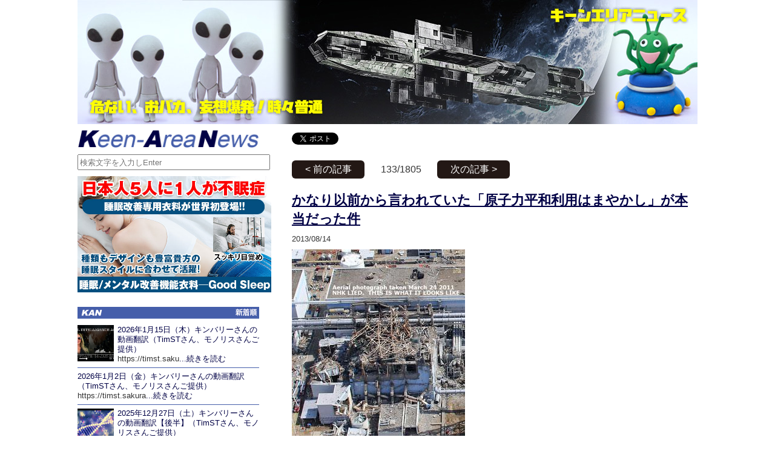

--- FILE ---
content_type: text/html; charset=UTF-8
request_url: https://keen-area.net/2013/133/
body_size: 33924
content:
<!DOCTYPE html>
<meta charset="UTF-8">

<!-- Global site tag (gtag.js) - Google Analytics -->
<script async src="https://www.googletagmanager.com/gtag/js?id=UA-10736663-3"></script>
<script>
  window.dataLayer = window.dataLayer || [];
  function gtag(){dataLayer.push(arguments);}
  gtag('js', new Date());

  gtag('config', 'UA-10736663-3');
</script>

<meta http-equiv="Content-Script-Type" content="text/javascript">
<meta http-equiv="Content-Style-Type" content="text/css">
<meta name="viewport" content="width=device-width">
<link rel="stylesheet" href="../../css/common.css" type="text/css" media="all">
<link rel="stylesheet" href="../../css/lightbox.css">
<script src="../../js/jquery-3.1.1.min.js" type="text/javascript"></script>
<script type="text/javascript" src="../../js/function_2019.js"></script>
<script type="text/javascript">
$(document).ready(function(){ //--------->変更不可

 // fade in #back-top
 $(function () {
   $(window).scroll(function () {
    if ($(this).scrollTop() > 100) {
     $('#goto_top').fadeIn();
    } else if ($(this).scrollTop() < 80) {
     $('#goto_top').fadeOut();
    }
    });
   });

 var position = $("#head_img").offset().top;

 $("#goto_top").click(function(){
        $("html,body").animate({
        scrollTop : position
    }, {
        queue : false
    });

 });
 

}); //--------->変更不可
</script><link rel="shortcut icon" href="https://keen-area.net/favicon.ico" type="image/vnd.microsoft.ico">
<title>かなり以前から言われていた「原子力平和利用はまやかし」が本当だった件</title>

<!-- ***************************Google****************************** -->
<script async src="https://pagead2.googlesyndication.com/pagead/js/adsbygoogle.js?client=ca-pub-4662477886123819"
     crossorigin="anonymous"></script>

<!-- ***************************Google****************************** -->

<div id="container"><!-- *******************コンテナスタート -->
<div id="head_img"><a href="https://keen-area.net/">
<img src="https://keen-area.net/images/common/TransparentButton1.gif" />
</a></div>

<div style="overflow:hidden;"><!-- **************2枠BOX -->

<div id="right_box"><!-- ******************ライトボックススタート -->
<div class="main_box"><!-- SNS BUTTON ***************************** -->
<div style="float:left;width:140px;padding-top:4px;height:30px;">
<a href='https://twitter.com/share' class='twitter-share-button' data-via='session_2' data-lang='ja' data-hashtags='キーンエリアニュース'>ツイート</a>
<script type="text/javascript"> !function (d, s, id) { var js, fjs = d.getElementsByTagName(s)[0]; if (!d.getElementById(id)) { js = d.createElement(s); js.id = id; js.src = "//platform.twitter.com/widgets.js"; fjs.parentNode.insertBefore(js, fjs); } } (document, "script", "twitter-wjs");</script>
</div>
</div><!-- *****************SNS BUTTON ***************************** -->
<div class="main_box">
<div class="peger_1coma black_bot">
<a href="https://keen-area.net/2013/132/">
&lt;&nbsp;前の記事</a>
</div><div class="per_c">133/1805</div><div class="peger_1coma black_bot">
<a href="https://keen-area.net/2013/134/">
次の記事&nbsp;&gt;</a>
</div></div>

<div class="main_box">
<h1><a href="https://keen-area.net/2013/133/">かなり以前から言われていた「原子力平和利用はまやかし」が本当だった件</a></h1>
<div class="fon_80 mar_bot_10">2013/08/14</div><a href="https://keen-area.net/images/2013/ute8ygs58553.jpg" data-lightbox="group" data-title=""><img src="https://keen-area.net/images/2013/ute8ygs58553.jpg" class="copy_pho" title="" /></a><br /><br />今後増え続けるであろうガン<br />─東京の放射能汚染は現在もチェルノブイリと同等─<br />がんの治療法などの情報まとめページ<br /><a href="http://keen-area.net/?id=80" target="_blank">http://keen-area.net/?id=80</a><br /><br />よりリンクされている記事です。<br /><br />以前から原発推進派の人々が口にしていた「原子力の平和利用」などというものはただのまやかし、詭弁の類であり実際はプルトニュウム（核兵器の原料）生産を継続するためのものだ！<br />ということを、大手マスコミもついに認め始めた。<br /><br />記者（私）の耳にしたうわさでは、核兵器を生産・維持していくために必要な大量のプルトニュウムを保有していても、<br />世界的に「核兵器で世界征服を狙っているのでは？」と怪しまれずに済むのが日本ただ一国であるため、“アメリカ様”から依頼されてせっせとプルトニュウム生産に励んでいた。<br /><br />というのがある。<br /><br />実際世界一のプルトニュウム保有国は日本であるし、日本国内だけでも膨大な量のプルトニュウムを保有しているのに、今後海外に処理を依頼していたプルトニュウムが、大量に日本に返送されてくるのだという。<br /><br />そして人知れずプルトニュウムをアメリカに輸出していたのだとか（あくまでうわさです）。<br /><br />そこで311にもつながるのだが、<br /><a href="http://keen-area.net/?id=122" target="_blank">http://keen-area.net/?id=122</a><br /><br />「日本としてはこれ以上核兵器生産に協力できない」とか<br />「アメリカ・イスラエル以外にプルトニュウムの輸出先を探し始めたから」と諸説あるのだが、それが原因で日本は核攻撃を受けた。<br /><br />えっ？日本が核攻撃を受けたことはご存じない？<br />つい最近のことではないか<br /><a href="http://keen-area.net/?id=122" target="_blank">http://keen-area.net/?id=122</a><br /><br />8月11日のテレビ朝日「ザ・スクープ」で今までマスコミでタブーとされてきた「核の真実」に迫る内容が放送された。<br /><br />これは、ついに大手マスコミも核について本当のことを放送し始めたので良い傾向だ。とする意見もある一方で、<br />マスコミが核関連利権はすでに貪りつくしたので、他の利権にターゲットを移したのではないか？という両面の見方ができる。<br /><br />というもの今では誰も言わなくなったが、大手マスコミは全て核推進委員会のメンバーであり、今まで核利権グループより多大な恩恵（例えば金）を受けてきた。<br />そして311以降は以前のように核利権から美味しい汁は吸えそうもなくなったのと、これだけ世間から反対されている核エネルギーの推進役であるということは“世間受け”が良くない。<br />と判断したのではないかと思えるからだ。<br /><br />いずれにしても世間一般ではいまだに「原子力発電がなければ日本は滅びる」なんてことを信じている人が多いのだが、<br />実際は核が最も発電効率が悪く、発電コストも高く、原料ウランも供給がひっ迫しているのだ。嘘だと思う人は是非とも調べてみてほしい。資料はいくらでも出てくる。<br /> 第一この先半永久的に残るとされる、高濃度核廃棄物の処理方法さえ見つかっていない状態でどうやってこの先も原子力発電を継続していくというのか？<br />考えなくても解るだろう。<br /><br /><span class="fon_b blue">以下すべてテレビ朝日｜ザ・スクープより引用</span><br /><div class="border_box"><span class="fon_b">今回の放送は版権のない借用素材を多用しているため、<br /> 番組の動画配信はいたしません。どうかご了承ください</span><br /><br /><a href="https://keen-area.net/images/2013/bwlvd21r8803.gif" data-lightbox="group" data-title=""><img src="https://keen-area.net/images/2013/bwlvd21r8803.gif" class="copy_pho" title="" /></a><br /><br /><span class="fon_b">第１章　２０１１年　福島</span><br /><br />福島第一原発事故をめぐる混乱の中で、ある不可思議な事実がある。<br />３月１７日、自衛隊ヘリ部隊が行った空中放水。　被ばくリスクが非常に高い中で、<br />なぜほとんど効果がなかったとされる“英雄的犠牲”は行われたのか？<br />オバマ大統領との電話会談の直前、“命がけ”の放水が決行された真意とは？<br />背後にあったのは、事故処理をめぐるアメリカ側のいらだちと疑念。<br />情報の混乱とアメリカの圧力の中、迷走する官邸の姿だった。<br />日米間の調整業務に当たった細野豪志は、我々の取材にその時の危機感について<br />「日米同盟の危機だった。歴史を６０年以上戻すことになりかねない」と語り、<br />菅直人は「責任を放棄した時には、日本は当事者能力をなくす」と振り返った。<br /><br /><a href="https://keen-area.net/images/2013/ks53zum98866.jpg" data-lightbox="group" data-title=""><img src="https://keen-area.net/images/2013/ks53zum98866.jpg" class="copy_pho" title="" /></a><br /><span class="fon_80">藤崎一郎駐米日本大使（当時）を取材する鳥越キャスター</span><br /><br /><span class="fon_b">第２章　１９４５年　広島</span><br /><br />戦後６８年、日本の原子力問題はアメリカの核戦略と無縁ではいられなかった。<br />核をめぐるアメリカの影。　その原点は、６８年前の終戦直後の日本に遡る。<br />原爆投下から１ヶ月、マンハッタン計画の副責任者ファレル准将はこう言明した。<br />「残留放射能に苦しんでいる者は皆無である」　　そして　「プレスコード」の名の下に、<br />ＧＨＱによる徹底した情報統制が行われた。　以来、現在に至るまでアメリカも日本も、「黒い雨」「死の灰」など残留放射能による健康被害を全面否定し続けている。<br />今回の取材で、アメリカの核政策を担うエネルギー省の元上級政策顧問は、それが欺瞞であり「核開発計画を継続、推進するための国家戦略」だったことを認めた。<br /><br /><a href="https://keen-area.net/images/2013/a13k7t5e8936.jpg" data-lightbox="group" data-title=""><img src="https://keen-area.net/images/2013/a13k7t5e8936.jpg" class="copy_pho" title="" /></a><br /><span class="fon_80">元エネルギー省政策顧問を取材する村上キャスター</span><br /><br /><span class="fon_b">第３章　１９５０年代　ビキニ-広島</span><br /><br />さらに１９５０年代に入ると、ソ連との核開発競争の中で、アメリカは「原子力の平和利用」を打ち出した。　表向きは核兵器用に濃縮したウランを原発などに平和利用することだったが、米機密文書に書かれたもう一つの狙いは、西側同盟諸国に原子力技術を供与し、対ソ核包囲網を進めること。　日本もその例外ではなかった。<br />そんな中、アメリカは被爆地・広島を「原子力平和利用」の宣伝ターゲットとして、<br />「原子力平和利用博覧会」などを開催。一方、日米政治決着によってビキニ水爆実験による第五福竜丸の被ばくの事実を隠ぺいし、反米・反核の動きを抑え込もうとした。その結果、唯一の被爆国日本は核の危険性に目をつむって「日米原子力協定」を締結、原発推進政策に突き進んでいく。<br /><br /><a href="https://keen-area.net/images/2013/4algj6cq9013.jpg" data-lightbox="group" data-title=""><img src="https://keen-area.net/images/2013/4algj6cq9013.jpg" class="copy_pho" title="" /></a><br /><span class="fon_80">第五福竜丸甲板で元乗組員・大石又七さんにインタビュー</span><br /><br />戦後、脈々と続いてきた原発開発と核兵器との密接な関係。<br />１９５７年、東海村で原子の火が灯って以来、消えることのない“アメリカの影”。<br />福島原発事故で図らずも露呈した、原子力をめぐる知られざる日米関係を検証する。<br /><br /><a href="https://keen-area.net/images/2013/qsyx8la59069.jpg" data-lightbox="group" data-title=""><img src="https://keen-area.net/images/2013/qsyx8la59069.jpg" class="copy_pho" title="" /></a></div><br /><br /><div class="amazonBox"><iframe src="http://rcm-fe.amazon-adsystem.com/e/cm?t=curiomagazine-22&o=9&p=8&l=as1&asins=4023312150&ref=tf_til&fc1=000000&IS2=1&lt1=_blank&m=amazon&lc1=0000FF&bc1=000000&bg1=FFFFFF&f=ifr" style="width:120px;height:240px;" scrolling="no" marginwidth="0" marginheight="0" frameborder="0"></iframe><iframe src="http://rcm-fe.amazon-adsystem.com/e/cm?t=curiomagazine-22&o=9&p=8&l=as1&asins=4594064205&ref=tf_til&fc1=000000&IS2=1&lt1=_blank&m=amazon&lc1=0000FF&bc1=000000&bg1=FFFFFF&f=ifr" style="width:120px;height:240px;" scrolling="no" marginwidth="0" marginheight="0" frameborder="0"></iframe><iframe src="http://rcm-fe.amazon-adsystem.com/e/cm?t=curiomagazine-22&o=9&p=8&l=as1&asins=4915970361&ref=tf_til&fc1=000000&IS2=1&lt1=_blank&m=amazon&lc1=0000FF&bc1=000000&bg1=FFFFFF&f=ifr" style="width:120px;height:240px;" scrolling="no" marginwidth="0" marginheight="0" frameborder="0"></iframe><iframe src="http://rcm-fe.amazon-adsystem.com/e/cm?t=curiomagazine-22&o=9&p=8&l=as1&asins=486410123X&ref=tf_til&fc1=000000&IS2=1&lt1=_blank&m=amazon&lc1=0000FF&bc1=000000&bg1=FFFFFF&f=ifr" style="width:120px;height:240px;" scrolling="no" marginwidth="0" marginheight="0" frameborder="0"></iframe></div>
<br><br>
<div class="border_box blue">このサイトは独立したサイトでありいかなる企業とも提携していません。完全に自己資金により運営されています。
もしあなたがこのサイトの記事を良いとお考えでしたら、是非ともサポートをお願い致します。どんなに少額のサポートでも活動には有益です。
以下のリンクから、クレジットカードあるいはアマゾンペイ（コンビニ購入可能）、ペイパルでも支払い可能なサポート送金システムがあります。勿論個人情報の記載は不要です。
<a href="https://doneru.jp/AK-system" target="_blank">https://doneru.jp/AK-system</a></div>
</div>

<div class="body_end">
7319&nbsp;:&nbsp;PV
</div>

<div class="main_box">
<div class="peger_1coma black_bot">
<a href="https://keen-area.net/2013/132/">
&lt;&nbsp;前の記事</a>
</div><div class="per_c">133/1805</div><div class="peger_1coma black_bot">
<a href="https://keen-area.net/2013/134/">
次の記事&nbsp;&gt;</a>
</div></div>

<div class="bor_dot_10"></div>
<div class="main_box">
<h3>関連記事</h3>
<div class="Neer1coma"><a href="https://keen-area.net/2025/1770/">世界経済フォーラムが官民協力のガイドラインを策定、検閲とデジタルIDに道を開く</a></div><div class="Neer1coma"><a href="https://keen-area.net/2024/1750/">億万長者の優生学者がインドを自身の化学「実験」の「試験場」と呼んだ</a></div><div class="Neer1coma"><a href="https://keen-area.net/2024/1751/">米国の特許には、人を殺すための化学兵器や生物兵器を拡散する「有毒蚊空中散布」ケムトレイル計画が記されている</a></div><div class="Neer1coma"><a href="https://keen-area.net/2024/1729/">CDC、トランプイベントを主催した食品チェーンを処罰、マクドナルドのハンバーガーが致命的な大腸菌感染症の発生を引き起こしたと主張</a></div><div class="Neer1coma"><a href="https://keen-area.net/2024/1691/">リチャード・ワーナー教授: 銀行は何も無いところから金を儲けている!</a></div><div class="Neer1coma"><a href="https://keen-area.net/2024/1695/">農業主義からトランスヒューマニズムへ：ディストピアへの長い行進</a></div><div class="Neer1coma"><a href="https://keen-area.net/2024/1696/">刺傷事件から見せしめ裁判まで：言論の自由を犯罪化する9つの簡単なステップ</a></div><div class="Neer1coma"><a href="https://keen-area.net/2024/1644/">【独自記事】RV、GCR詐欺について説明します。</a></div><div class="Neer1coma"><a href="https://keen-area.net/2024/1646/">報告：米空母は、中露両国が保有するわずか20発の極超音速ミサイルで「確実に破壊」できる</a></div><div class="Neer1coma"><a href="https://keen-area.net/2024/1647/">ビッグ・テックと結託したビッグ・ガバメントによる検閲 選挙の日を前にすべての「誤報」をブロックする努力を再開</a></div></div>
<div class="main_box">
<form name="comment_send" id="comment_send" method="post" 
action="https://keen-area.net/sending.php">
<input type="hidden" name="sending_id" value="133" />
<input type="hidden" name="sending_ip" value="3.144.145.131" />
<input type="hidden" name="copy_title" value="かなり以前から言われていた「原子力平和利用はまやかし」が本当だった件" />
<table class="com_table"><tr>
<td colspan="2" class="fon_b">コメントを投稿</td></tr>
<tr><td width="20%">お名前</td><td width="80%">
<input type="text" name="UserNameBox" id="UserNameBox" 
class="wide100" />
</td>
</tr><tr>
<td width="20%">タイトル</td><td width="80%">
<input type="text" name="ComTitleBox" id="ComTitleBox" 
class="wide100" />
</td>
</tr><tr>
<td>コメント</td><td>
<textarea name="CommentBox" id="CommentBox" rows="5" 
class="wide100"></textarea>
</tr><tr>
<td>
<input type="button" onclick="javascript:return totalCheck('comment_send')" value="Sending" class="Button0" />
</td><td class="font_small">
※管理者の承認後表示されます（一度書き込むと変更できませんのでご注意ください）
</td>
</tr></table>
</form>
</div>

<div class="main_box">
<div class="bor_dot_10"></div>
<h3>コメント一覧</h3>
</div>

<div class="main_box">
<!-- *****************Google記事紹介****************** -->
<script async src="//pagead2.googlesyndication.com/pagead/js/adsbygoogle.js"></script>
<ins class="adsbygoogle"
     style="display:block"
     data-ad-format="autorelaxed"
     data-ad-client="ca-pub-4662477886123819"
     data-ad-slot="1261477337"></ins>
<script>
     (adsbygoogle = window.adsbygoogle || []).push({});
</script>
</div>

</div><!-- **********************************ライトボックスエンド -->

<div id="left_box0"><!-- *****************レフトボックス上スタート -->
<div id="head_logo"><a href="https://keen-area.net/"></a></div>

<!-- ************************************google serch -->
<form name="ser_form" method="get" action="https://keen-area.net/serch.php">
<input type="text" onchange="serch_sub()" id="q" placeholder="検索文字を入力しEnter" name="q">
</form>
<script>
function serch_sub(){
  document.ser_form.submit();
}
</script>
<!-- ************************************google serch -->

<!-- *********************************ad_left0 -->
<div class="left_google_ad1">
<a href="https://shop.keen-area.net/01good_sleep/" target="_blank">
<img src="https://shop.keen-area.net/banner/good_sleep_620_372.jpg" class="div_full" /></a></div>
<!-- *********************************ad_left0 -->

<img src="https://keen-area.net/images/common/lef_tit_01.png" title="キーンエリアニュース新着順リスト"
 alt="キーンエリアニュース新着順リスト" class="lef_tit_01" id="AD_triger" />

<div class="lef_list_box">
<div class="lef_list01"><div class="lef_icon" style="background:url(https://keen-area.net/images/2026/24m6p1985749.jpg);background-size:cover;background-position:center center;"><a href="https://keen-area.net/2026/1855/"><img src="https://keen-area.net//images/common/TransparentButton1.gif" style="width:100%;" /></a></div><a href="https://keen-area.net/2026/1855/">2026年1月15日（木）キンバリーさんの動画翻訳（TimSTさん、モノリスさんご提供）</a><br />
https://timst.saku<a href="https://keen-area.net/2026/1855/">...続きを読む</a></div><div class="lef_list01"><a href="https://keen-area.net/2026/1854/">2026年1月2日（金）キンバリーさんの動画翻訳（TimSTさん、モノリスさんご提供）</a><br />https://timst.sakura<a href="https://keen-area.net/2026/1854/">...続きを読む</a></div><div class="lef_list01"><div class="lef_icon" style="background:url(https://keen-area.net/images/2026/nswakfud8313.jpg);background-size:cover;background-position:center center;"><a href="https://keen-area.net/2026/1853/"><img src="https://keen-area.net//images/common/TransparentButton1.gif" style="width:100%;" /></a></div><a href="https://keen-area.net/2026/1853/">2025年12月27日（土）キンバリーさんの動画翻訳【後半】（TimSTさん、モノリスさんご提供）</a><br />https://timst.sakura<a href="https://keen-area.net/2026/1853/">...続きを読む</a></div><div class="lef_list01"><div class="lef_icon" style="background:url(https://keen-area.net/images/2025/i5beo7v23388.jpg);background-size:cover;background-position:center center;"><a href="https://keen-area.net/2025/1852/"><img src="https://keen-area.net//images/common/TransparentButton1.gif" style="width:100%;" /></a></div><a href="https://keen-area.net/2025/1852/">2025年12月27日（土）キンバリーさんの動画翻訳【前半】（TimSTさん、モノリスさんご提供）</a><br />
https://timst.saku<a href="https://keen-area.net/2025/1852/">...続きを読む</a></div><div class="lef_list01"><div class="lef_icon" style="background:url(https://keen-area.net/images/2025/lub3xvqt7126.jpg);background-size:cover;background-position:center center;"><a href="https://keen-area.net/2025/1851/"><img src="https://keen-area.net//images/common/TransparentButton1.gif" style="width:100%;" /></a></div><a href="https://keen-area.net/2025/1851/">2025年12月10日（水）キンバリーさんの動画翻訳（TimSTさん、モノリスさんご提供）</a><br />https://timst.sakura<a href="https://keen-area.net/2025/1851/">...続きを読む</a></div></div>

<!-- *********************************google link_left1 -->
<div class="left_google_ad1">
<script async src="//pagead2.googlesyndication.com/pagead/js/adsbygoogle.js"></script>
<!-- keen_link -->
<ins class="adsbygoogle"
     style="display:block"
     data-ad-client="ca-pub-4662477886123819"
     data-ad-slot="6137876293"
     data-ad-format="link"></ins>
<script>
(adsbygoogle = window.adsbygoogle || []).push({});
</script></div>
<!-- *********************************google link_left1 --></div><!-- *******************************レフトボックス上エンド -->

<div id="left_box1"><!-- *****************レフトボックス下スタート -->
<a href="https://shop.keen-area.net/02no_shading/" target="_blank">
<img src="https://shop.keen-area.net/banner/kurawanai_800_400.jpg" alt="機能衣料|シェディング回避ファッション" title="機能衣料|シェディング回避ファッション" class="lef_list_box" id="" /></a>

<a href="https://halto.keen-area.net/" target="_blank">
<img src="https://keen-area.net/banner/halto_banner.jpg" alt="はると情報公式サイト" title="はると情報公式サイト" class="lef_list_box" id="" /></a>

<a href="https://www.youtube.com/c/KeenAreaNewです" target="_blank">
<img src="https://keen-area.net/banner/Youtube_banner.jpg" alt="Youtubeのキーンエリアニュースもよろしく" title="Youtubeのキーンエリアニュースもよろしく" class="lef_list_box" id="AD_close" /></a>

<img src="https://keen-area.net/images/common/lef_tit_02.png" title="キーンエリアニュース人気順リスト"
 alt="キーンエリアニュース人気順リスト" class="lef_tit_01" id="AD_triger2" />
 
<div class="lef_list_box">
<div class="lef_list01"><div class="lef_icon" style="background:url(https://keen-area.net/images/2014/rco619ie7121.jpg);background-size:cover;background-position:center center;"><a href="https://keen-area.net/2014/228/"><img src="https://keen-area.net//images/common/TransparentButton1.gif" style="width:100%;" /></a></div><a href="https://keen-area.net/2014/228/">どんな病気でも治ってしまう!?「ヒーリングコード」がさらに大幅バージョンアップ!!</a><br />

以前紹介した「どんな病気でも治っ<a href="https://keen-area.net/2014/228/">...続きを読む</a></div><div class="lef_list01"><div class="lef_icon" style="background:url(https://keen-area.net/images/2012/vjwuzh0c2616.jpg);background-size:cover;background-position:center center;"><a href="https://keen-area.net/2012/53/"><img src="https://keen-area.net//images/common/TransparentButton1.gif" style="width:100%;" /></a></div><a href="https://keen-area.net/2012/53/">こんなに簡単にフリーエネルギー装置ができてしまっていいのか？</a><br />


これはもしかしたら世紀の大発<a href="https://keen-area.net/2012/53/">...続きを読む</a></div><div class="lef_list01"><div class="lef_icon" style="background:url(https://keen-area.net/images/2014/mcd6l9e56211.jpg);background-size:cover;background-position:center center;"><a href="https://keen-area.net/2014/229/"><img src="https://keen-area.net//images/common/TransparentButton1.gif" style="width:100%;" /></a></div><a href="https://keen-area.net/2014/229/">2062年の未来人の予言が結構当たっている件─将来の日本は世界がうらやむような良い国らしい</a><br />
出典：jsksokuhou.com<a href="https://keen-area.net/2014/229/">...続きを読む</a></div><div class="lef_list01"><div class="lef_icon" style="background:url(https://keen-area.net/images/2014/i1lw9xv25649.jpg);background-size:cover;background-position:center center;"><a href="https://keen-area.net/2014/209/"><img src="https://keen-area.net//images/common/TransparentButton1.gif" style="width:100%;" /></a></div><a href="https://keen-area.net/2014/209/">どんな病気でも治ってしまう!?ヒーリングコードとは？</a><br />

これは結構注目かもしれない情報。<a href="https://keen-area.net/2014/209/">...続きを読む</a></div><div class="lef_list01"><div class="lef_icon" style="background:url(https://keen-area.net/images/2024/3wvehbmi8994.jpg);background-size:cover;background-position:center center;"><a href="https://keen-area.net/2024/1703/"><img src="https://keen-area.net//images/common/TransparentButton1.gif" style="width:100%;" /></a></div><a href="https://keen-area.net/2024/1703/">能登の炊き出しを全力で妨害する元自衛官（自称正義の味方）の悪事を断罪する！</a><br />
おかしいと思われる方は、是非とも上部<a href="https://keen-area.net/2024/1703/">...続きを読む</a></div></div>

<!-- *********************************google link_left1 -->
<div class="left_google_ad1">
<script async src="//pagead2.googlesyndication.com/pagead/js/adsbygoogle.js"></script>
<!-- keen_link -->
<ins class="adsbygoogle"
     style="display:block"
     data-ad-client="ca-pub-4662477886123819"
     data-ad-slot="6137876293"
     data-ad-format="link"></ins>
<script>
(adsbygoogle = window.adsbygoogle || []).push({});
</script></div>
<!-- *********************************google link_left1 --></div><!-- *******************************レフトボックス下エンド -->

</div><!-- **************2枠BOX END -->

<div id="under_block">
<div class="und_blo_inner_lef">
<div class="cate_box_1coma blue_bot"><a href="https://keen-area.net/?cid=1">陰謀論(364)</a></div><div class="cate_box_1coma blue_bot"><a href="https://keen-area.net/?cid=10">UFOと宇宙人(140)</a></div><div class="cate_box_1coma blue_bot"><a href="https://keen-area.net/?cid=2">不思議世界(78)</a></div><div class="cate_box_1coma blue_bot"><a href="https://keen-area.net/?cid=3">予言(12)</a></div><div class="cate_box_1coma blue_bot"><a href="https://keen-area.net/?cid=4">医療情報(83)</a></div><div class="cate_box_1coma blue_bot"><a href="https://keen-area.net/?cid=5">戦争(9)</a></div><div class="cate_box_1coma blue_bot"><a href="https://keen-area.net/?cid=6">エネルギー(61)</a></div><div class="cate_box_1coma blue_bot"><a href="https://keen-area.net/?cid=7">クルマ(26)</a></div><div class="cate_box_1coma blue_bot"><a href="https://keen-area.net/?cid=8">動物(9)</a></div><div class="cate_box_1coma blue_bot"><a href="https://keen-area.net/?cid=11">ニュース(173)</a></div><div class="cate_box_1coma blue_bot"><a href="https://keen-area.net/?cid=9">コンピュータ(21)</a></div><div class="cate_box_1coma blue_bot"><a href="https://keen-area.net/?cid=12">YouTube(194)</a></div><div class="cate_box_1coma blue_bot"><a href="https://keen-area.net/?cid=13">コズミックディスクロージャ(86)</a></div><div class="cate_box_1coma blue_bot"><a href="https://keen-area.net/?cid=14">コブラ情報(30)</a></div><div class="cate_box_1coma blue_bot"><a href="https://keen-area.net/?cid=15">カテゴリー未分類(9)</a></div><div class="cate_box_1coma blue_bot"><a href="https://keen-area.net/?cid=16">コズミックディスクロージャ・クロニクル(99)</a></div><div class="cate_box_1coma blue_bot"><a href="https://keen-area.net/?cid=539">Ascension-W.TV-Corey_Goode(10)</a></div><div class="cate_box_1coma blue_bot"><a href="https://keen-area.net/?cid=17">キンバリー・ゴーグェン(398)</a></div></div>
<div class="und_blo_inner_rig">
<ul>
<li class="cate_box_1coma blue_bot"><a href="https://keen-area.net/?yid=2012">2012年の記事</a></li>
<li class="cate_box_1coma blue_bot"><a href="https://keen-area.net/?yid=2013">2013年の記事</a></li>
<li class="cate_box_1coma blue_bot"><a href="https://keen-area.net/?yid=2014">2014年の記事</a></li>
<li class="cate_box_1coma blue_bot"><a href="https://keen-area.net/?yid=2015">2015年の記事</a></li>
<li class="cate_box_1coma blue_bot"><a href="https://keen-area.net/?yid=2016">2016年の記事</a></li>
<li class="cate_box_1coma blue_bot"><a href="https://keen-area.net/?yid=2017">2017年の記事</a></li>
<li class="cate_box_1coma blue_bot"><a href="https://keen-area.net/?yid=2018">2018年の記事</a></li>
</ul>
<ul>
<li class="cate_box_1coma blue_bot"><a href="https://keen-area.net/?yid=2019">2019年の記事</a></li>
<li class="cate_box_1coma blue_bot"><a href="https://keen-area.net/?yid=2020">2020年の記事</a></li>
<li class="cate_box_1coma blue_bot"><a href="https://keen-area.net/?yid=2021">2021年の記事</a></li>
<li class="cate_box_1coma blue_bot"><a href="https://keen-area.net/?yid=2022">2022年の記事</a></li>
<li class="cate_box_1coma blue_bot"><a href="https://keen-area.net/?yid=2023">2023年の記事</a></li>
<li class="cate_box_1coma blue_bot"><a href="https://keen-area.net/?yid=2024">2024年の記事</a></li>
<li class="cate_box_1coma blue_bot"><a href="https://keen-area.net/?yid=2025">2025年の記事</a></li>
</ul>
</div>
</div>

<div id="footer">
<span id="logon">_</span>
Copyright © 2012-2026 <a href="https://session-2.com/?id=W">SESSION-2</a> All Rights Reserved.
<div class="flo_rig">
<a href='http://session-2.com/?id=W' target='_blank'><img width="16" height="16" src="[data-uri]" id="ses_icon" alt=""></a></div>
</div></div><!-- *******************コンテナエンド -->
<div id="goto_top"></div>
<script src="../../js/lightbox.js" type="text/javascript"></script>
<script>
 lightbox.option({
  'fitImagesInViewport' : true,
  'wrapAround': true
 })
</script>



--- FILE ---
content_type: text/html; charset=utf-8
request_url: https://www.google.com/recaptcha/api2/aframe
body_size: 266
content:
<!DOCTYPE HTML><html><head><meta http-equiv="content-type" content="text/html; charset=UTF-8"></head><body><script nonce="whSrtEGDVI_nqp7tpr-YXA">/** Anti-fraud and anti-abuse applications only. See google.com/recaptcha */ try{var clients={'sodar':'https://pagead2.googlesyndication.com/pagead/sodar?'};window.addEventListener("message",function(a){try{if(a.source===window.parent){var b=JSON.parse(a.data);var c=clients[b['id']];if(c){var d=document.createElement('img');d.src=c+b['params']+'&rc='+(localStorage.getItem("rc::a")?sessionStorage.getItem("rc::b"):"");window.document.body.appendChild(d);sessionStorage.setItem("rc::e",parseInt(sessionStorage.getItem("rc::e")||0)+1);localStorage.setItem("rc::h",'1768922855422');}}}catch(b){}});window.parent.postMessage("_grecaptcha_ready", "*");}catch(b){}</script></body></html>

--- FILE ---
content_type: text/css
request_url: https://keen-area.net/css/common.css
body_size: 3802
content:
@charset"utf-8"; /*Keen*/
@import url("./color.css");
@import url("./style.css");
@import url("./yakumono.css");
@import url("./keen_edit.css");
 
/* =========================================================================*/
/*                                 固定指定部                                 */
/* =========================================================================*/
@media screen and (min-width: 600px) {
#container{
 width:1024px;
 margin:0px auto;
 overflow:hidden;
}
}
@media screen and (max-width: 599px) {
#container{
 width:95vw;
 margin:0vw 2.5vw;
}
}
@media screen and (min-width: 600px) {
#head_img{
 width:1024px;
 height:205px;
 overflow:hidden;
 background: url('../images/common/head_img.jpg');
 background-repeat:no-repeat;
 margin-bottom:10px;
}
#head_img img{
 width:1024px;
 height:205px;
}
}
@media screen and (max-width: 599px) {
#head_img{
 width:100%;
 height:20vw;
 overflfow:hidden;
 background: url('../images/common/head_img.jpg');
 background-repeat:no-repeat;
 background-size:100%;
}
#head_img img{
 width:100%;
 height:20vw;
}
}

/* =====================left_box========================*/
@media screen and (min-width: 600px) {
#left_box0,#left_box1{
 width:320px;
 min-height:100px;
 overflow:hidden;
 float:left;
 text-align:left;
 font-size:80%;
 line-height:1.3em;
}
}
#left_box0 a,#left_box1 a{
 color:#000045;
 text-decoration:none;
}
#left_box0 a:hover,#left_box1 a:hover{
 color:#3b95d1;
}
#login_form{
  display:none;
}
@media screen and (max-width: 599px) {
#left_box0,#left_box1{
 text-align:left;
 font-size:80%;
 line-height:1.3em;
}
}

/* =====================right_box========================*/
@media screen and (min-width: 600px) {
#right_box{
 width:670px;
 overflow:hidden;
 float:right;
 margin-bottom:20px;
}
}
@media screen and (max-width: 599px) {
#right_box{
 width:100%;
 overflow:hidden;
 text-align:left;
}
}

/* =====================body最後========================*/
@media screen and (min-width: 600px) {
#goto_top{
 width:40px;
 height:94px;
 position:fixed;
 right:40px;
 bottom:0px;
 background: url('../images/common/gototop.png');
 display:none;
 cursor:pointer;
}
}
@media screen and (max-width: 599px) {
#goto_top{
 width:40px;
 height:94px;
 position:fixed;
 right:10px;
 bottom:100px;
 background: url('../images/common/gototop.png');
 display:none;
}
}
@media screen and (min-width: 600px) {
#footer{
 width:100%;
 text-align:center;
 font-size:80%;
 height:auto;
 background-color:#231815;
 color:#ffffff;
 line-height:1em;
 padding:6px 0px;
 overflow:hidden;
}
}
@media screen and (max-width: 599px) {
#footer{
 width:100%;
 text-align:center;
 font-size:80%;
 height:auto;
 background-color:#231815;
 color:#ffffff;
 line-height:1em;
 padding:6px 0px;
 margin-bottom:100px;
}
}
#footer a{
 color:#ffffff;
}

body { 
 background : #ffffff;
 /*background-repeat:repeat-x;*/
 margin:0 auto;
 text-align:center;
 color:#333333;
 font-family: Verdana, Roboto, "Droid Sans", "メイリオ", Meiryo UI, "游ゴシック", YuGothic, sans-serif;
 line-height:1em;
 -webkit-text-size-adjust: 100%;
 }

iframe { border: none; }
  
td,tr{vertical-align:top;}

p{margin:0px;
box-sizing: border-box;
}

div{
box-sizing: border-box;
}

ul{
 margin:0px;
 padding:20px;
}
li{

}

img {border:0px;}
a:hover img{
 filter:alpha(opacity=50);
  -moz-opacity: 0.5;
  opacity: 0.5;
}
a:active img{
 filter:alpha(opacity=50);
  -moz-opacity: 0.5;
  opacity: 0.5;
}
a img{
 filter:alpha(opacity=100);
 -moz-opacity: 1;
  opacity: 1;
}

@media screen and (max-width: 599px) {
.s{display:block;}
.pc{display:none;}
}
@media screen and (min-width: 600px) {
.s{display:none;}
.pc{display:block;}
}

--- FILE ---
content_type: text/css
request_url: https://keen-area.net/css/color.css
body_size: 2183
content:
@charset"utf-8";
/*KEENサイト*/

/*------------------->ボタン系*/
.blue_bot a{
 background:#3b95d1;
 color:#ffffff;
 text-decoration:none;
 cursor:pointer;
}
.blue_bot a:hover{
 background:#00afec;
 color:#ffffff;
 display:block;
 /*アニメーション*/
 transition-property:background;
 transition-color:background;
 transition-duration:0.3s;
 transition-timing-function:ease-out;
 transition-delay:0.1s;
}

.themeblue_bot a{
 background:#455eaa;
 color:#ffffff;
 text-decoration:none;
 cursor:pointer;
}
.themeblue_bot a:hover{
 background:#dcdcdd;
 color:#333333;
 /*アニメーション*/
 transition-property:background;
 transition-color:background;
 transition-duration:0.3s;
 transition-timing-function:ease-out;
 transition-delay:0.1s;
}

.black_bot a{
 background:#231815;
 color:#ffffff !important;
 text-decoration:none;
 text-align:center;
 cursor:pointer;
}
.black_bot a:hover{
 background:#455eaa;
 color:#ffffff;
 text-align:center;
 text-decoration:none;
 /*アニメーション*/
 transition-property:background;
 transition-color:background;
 transition-duration:0.3s;
 transition-timing-function:ease-out;
 transition-delay:0.1s;
}

/*------------------->BOX系*/
.blue_box{
 border:1px solid #455eaa;
 background:#ffffff;
}

/* -------------------------------->色*/
.red{color:#c30d22;}        .red_bak{background-color:#c30d22;}
.green{color: #008953;}     .green_bak{background-color:#008953;}
.blue{color: #3b95d1;}      .blue_bak{background-color:#3b95d1;}
.themeblue{color: #455eaa;} .themeblue_bak{background-color:#455eaa;}
.royalblue{color: #000045;} .royalblue_bak{background-color:#000045;}
.yerrow_back{background-color:#ffff00;}
.C10{color: #eaf6fd}		.C10_back{background-color:#eaf6fd;}
.K100{color: #231815;}      .K100_bak{background-color:#231815;}
.K70{color: #717071;}       .K70_bak{background-color:#717071;}
.K40{color: #b4b5b5;}       .K40_bak{background-color:#b4b5b5;}
.K30{color: #c9c9ca;}       .K30_bak{background-color:#c9c9ca;}
.K20{color: #dcdcdd;}       .K20_bak{background-color:#dcdcdd;}
.K10{color: #eeefef;}       .K10_bak{background-color:#eeefef;}
.white{color: #ffffff;}    .white_bak{background-color:#ffffff;}

--- FILE ---
content_type: text/css
request_url: https://keen-area.net/css/style.css
body_size: 10049
content:
@charset"utf-8";
/*サイズに関するものはこのシート（サイズが関係するデザインも一部入っている）*/
/* =====================left_box関係サイズ========================*/
@media screen and (min-width: 600px){
#head_logo{
 width:300px;
 height:40px;
 background: url('../images/common/site_logo.png');
 background-repeat:no-repeat;
 background-size:100%;
}
#head_logo a{
 width:300px;
 height:40px;
 display:block;
}
}
@media screen and (max-width: 599px){
#head_logo{
 width:100%;
 height:6vw;
 background: url('../images/common/site_logo.png');
 background-repeat:no-repeat;
 background-size:50%;
}
#head_logo a{
 width:100%;
 height:8vw;
 display:block;
}
}

@media screen and (min-width: 600px){
/*新しいサーチ*/
#gse-i-id1{
 width:206px;
 height:20px;
 float:left;
 margin-right:6px;
 border:1px solid #455eaa;
 background:#ffffff;
}
.gse-serch-button{
 width:80px;
 background: url('../images/common/button01.png');
}
}
@media screen and (max-width: 599px){
/*新しいサーチ*/
#gse-i-id1{
 width:66%;
 height:7vw;
 float:left;
 margin-right:4%;
 border:1px solid #455eaa;
 background:#ffffff;
}
.gse-serch-button{
 width:28%;
 background: url('../images/common/button01.png');
}
}

#q{
  width:calc(100% - 10px);
  height:20px;
  float:left;
  margin-bottom:10px;
  }

@media screen and (min-width: 600px){
.left_google_ad1{
 width:100%;
 float:left;
 overflow:hidden;
 margin-bottom:20px;
}
}
@media screen and (max-width: 599px){
.left_google_ad1{
 width:100%;
 float:left;
 overflow:hidden;
 margin-bottom:10px;
}
}

@media screen and (min-width: 600px){
.lef_list_box{
 width:300px;
 margin-bottom:20px;
}
}
@media screen and (max-width: 599px){
.lef_list_box{
 width:100%;
 margin-bottom:10px;
}
}

@media screen and (min-width: 600px){
.lef_tit_01{
 width:300px;
 margin-bottom:0px;
}
}
@media screen and (max-width: 599px){
.lef_tit_01{
 width:100%;
 margin-bottom:0px;
}
}

@media screen and (min-width: 600px){
.lef_list01{
 width:300px;
 padding:6px 0px;
 border-bottom:1px solid #455eaa;
 overflow:hidden;
}
.lef_icon{
 width:60px;
 height:60px;
 margin-right:6px;
 float:left;
 overflow:hidden;
}
}
@media screen and (max-width: 599px){
.lef_list01{
 width:100%;
 padding:6px 0px;
 border-bottom:1px solid #455eaa;
 overflow:hidden;
}
.lef_icon{
 width:18.7vw;
 height:18.7vw;
 margin-right:6px;
 float:left;
 overflow:hidden;
}
}

/* =====================right_box========================*/
.up_google{
 width:670px;
 overflow:hidden;
 margin-bottom:20px;
}
.sns_box{
 width:670px;
 overflow:hidden;
 margin-top:10px;
}
@media screen and (max-width: 599px){
.up_google{
 width:100%;
 overflow:hidden;
 margin-bottom:10px;
}
.sns_box{
 width:100%;
 overflow:hidden;
}
}

@media screen and (min-width: 600px){
.rig_list_lef_box{
 width:320px;
 float:left;
 text-align:left;
 font-size:80%;
 line-height:1.4em;
}
}
@media screen and (max-width: 599px){
.rig_list_lef_box{
 width:100%;
 text-align:left;
 font-size:80%;
 line-height:1.4em;
}
}
.One1coma{
 width:100%;
 padding:4px 0px 4px 16px;
 border-bottom:1px dotted #455eaa;
 overflow:hidden;
 background: url('../images/common/Triangle_B2.gif');
 background-repeat:no-repeat;
 background-position:left top 8px;
}
.One1coma a{
 text-decoration:none;
 color:#3b95d1;
 display:block;
}
.One1coma a:hover{
 color:#008953;
 text-decoration:none;
}
.pic_tit_01{
 width:100%;
 margin-bottom:0px;
}

@media screen and (min-width: 600px){
.rig_list_rig_box{
 width:320px;
 float:right;
 text-align:left;
 font-size:80%;
 line-height:1.4em;
}
}
@media screen and (max-width: 599px){
.rig_list_rig_box{
 width:100%;
 text-align:left;
 font-size:80%;
 line-height:1.4em;
}
}

/* =====================メインのコンテンツ部分======================*/
.main_box a{
  color:#333;
}
.main_box a:hover{
  color:#008953;
}
.main_box{
 width:670px;
 min-height:30px;
 overflow:hidden;
 margin-bottom:20px;
 text-align:left;
 line-height:1.5em;
}
@media screen and (max-width: 599px){
.main_box{
 width:100%;
 overflow:hidden;
 text-align:left;
 line-height:1.5em;
 margin-bottom:10px;
}
}
#right_box .main_box h1 a{
 color:#000045;
}
#right_box .main_box h1 a:hover{
 color:#008953;
 text-decoration:none;
}

#right_box .main_box iflame{
  width:100% !important;
  height:calc(100% * 0.5625) !important;
}

@media screen and (min-width: 600px){
.righ_icon{
 width:120px;
 height:120px;
 margin-right:10px;
 float:left;
 overflow:hidden;
 background-repete:no-repete;
}
}
@media screen and (max-width: 599px){
.righ_icon{
 width:120px;
 height:120px;
 margin-right:10px;
 float:left;
 overflow:hidden;
 background-repete:no-repete;
}
}

.main_tit_01{
 width:100%;
 overflow:hidden;
 padding:6px;
 border-left:3px solid #3b95d1;
}
.main_tit_02{
 width:100%;
 overflow:hidden;
 padding:6px;
 border-left:3px solid #b4b5b5;
 line-height:1.8em;
}

@media screen and (min-width: 600px) {
.copy_pho{
 max-width:670px;
}
}
@media screen and (max-width: 599px) {
.main_box .copy_pho{
 max-width:96vw;
 overflow:hidden;
}
}

@media screen and (min-width: 600px) {
.ifla_size{
 width:100%;
 height:calc(670px * 0.5625);
}
}
@media screen and (max-width: 599px) {
.ifla_size{
 width:95vw;
 height:53.2vw;
}
}

.amazonBox iflame{
 margin-right:10px;
}

.body_end{
 width:100%;
 margin:10px;
 padding:10px;
 text-align:right;
 font-size:80%;
 overflow:hidden;
 clear:both;
}

@media screen and (max-width: 599px){
#goo_mob_bot{
 width:100%;
 position:fixed;
 top:-100px;
 margin:0px auto;
 Z-index:10;
 text-align:center;
}
}

.Neer1coma{
 width:100%;
 padding:4px 0px 4px 16px;
 font-size:80%;
 line-height:1.4em;
 border-bottom:1px dotted #455eaa;
 overflow:hidden;
 background: url('../images/common/Triangle_B2.gif');
 background-repeat:no-repeat;
 background-position:left top 8px;
}
.Neer1coma a{
 text-decoration:none;
 color:#3b95d1;
 display:block;
}
.Neer1coma a:hover{
 color:#008953;
 text-decoration:none;
}

/* =====================コメントテーブル======================*/
@media screen and (min-width: 600px){
.com_table{
 width:80%;
 font-size:80%;
 line-height:1.3em;
 margin-left:20px;
}
}
@media screen and (max-width: 599px){
.com_table{
 width:calc(100% - 14px);
 font-size:80%;
 line-height:1.3em;
 margin-left:14px;
}
}
@media screen and (min-width: 600px){
.comm_box{
 width:80%;
 overflow:hidden;
 padding-bottom:10px;
 margin-bottom:10px;
 border-bottom:1px dotted #231815;
 margin-left:20px;
 font-size:80%;
}
}
@media screen and (max-width: 599px){
.comm_box{
 width:90%;
 overflow:hidden;
 padding-bottom:10px;
 margin-bottom:10px;
 border-bottom:1px dotted #231815;
 margin-left:10px;
 font-size:80%;
}
}

/* =====================ページャーまとめて======================*/
.peg_com_1 {
 width:30px;
 height:30px;
 font-weight:bold;
 display:block;
 float:left;
 text-align:center;
 line-height:30px;
 text-decoration: none;
 margin-right:4px;
 background-color:#dcdcdc;
}
.peg_com_1 a{
 width:30px;
 height:30px;
 font-weight:bold;
 display:block;
 float:left;
 text-align:center;
 line-height:30px;
 text-decoration: none;
 color:#ffffff;
 margin-right:4px;
 background-color:#231815;
}
.peg_com_1 a:hover{
 width:30px;
 height:30px;
 font-weight:bold;
 display:block;
 float:left;
 text-align:center;
 line-height:30px;
 text-decoration: none;
 color:#ffffff;
 background-color:#455eaa;
 margin-right:4px;
}
.peger_1coma a{
 width:120px;
 height:30px;
 float:left;
 line-height:30px;
 border-radius: 6px;
 display:block; 
}
.per_c{
 width:120px;
 height:30px;
 float:left;
 line-height:30px;
 text-align:center;
}

@media screen and (max-width: 599px){
.peg_com_1 {
 width:30px;
 height:30px;
 font-weight:bold;
 display:block;
 float:left;
 text-align:center;
 line-height:30px;
 text-decoration: none;
 margin-right:4px;
 background-color:#dcdcdc;
 border-radius: 15px;
}
.peg_com_1 a{
 width:30px;
 height:30px;
 font-weight:bold;
 display:block;
 float:left;
 text-align:center;
 line-height:30px;
 text-decoration: none;
 color:#ffffff;
 margin-right:4px;
 background-color:#3b95d1;
 border-radius: 15px;
}
.peg_com_1 a:active{
 width:30px;
 height:30px;
 font-weight:bold;
 display:block;
 float:left;
 text-align:center;
 line-height:30px;
 text-decoration: none;
 color:#ffffff;
 background-color:#455eaa;
 margin-right:4px;
 border-radius: 15px;
}
.peger_1coma a{
 width:100px;
 height:30px;
 float:left;
 line-height:30px;
 border-radius: 6px;
 display:block; 
}
.per_c{
 width:100px;
 height:30px;
 float:left;
 line-height:30px;
 text-align:center;
}
}

/* =====================アンダーブロック部分======================*/
#under_block{
 width:100%;
 font-size:80%;
 line-height:1.4em;
 overflow:hidden;
 background-color:#c9c9ca;
 color:#ffffff;
 padding-top:4px;
}
@media screen and (min-width: 600px){
.und_blo_inner_lef{
 width:690px;
 overflow:hidden;
 float:left;
 margin-left:6px;
 }
.und_blo_inner_rig{
 width:268px;
 overflow:hidden;
 float:right;
}
}
@media screen and (max-width: 599px){
.und_blo_inner_lef{
 width:100%;
 overflow:hidden;
 float:left;
 margin-left:6px;
 }
.und_blo_inner_rig{
 clear:both;
 width:100%;
 overflow:hidden;
 margin-left:6px;
 float:left;
}
}
.und_blo_inner_rig ul{
  margin:0;
  padding:0;
}
.und_blo_inner_rig li{
  list-style:none;
}

@media screen and (min-width: 600px){
.cate_box_1coma a{
  width:130px;
  float:left;
  margin-right:4px;
  margin-bottom:4px;
  display:block;
 }
}
@media screen and (max-width: 599px){
.cate_box_1coma a{
  width:46%;
  float:left;
  margin-right:2%;
  margin-bottom:2%;
  display:block;
 }
}
